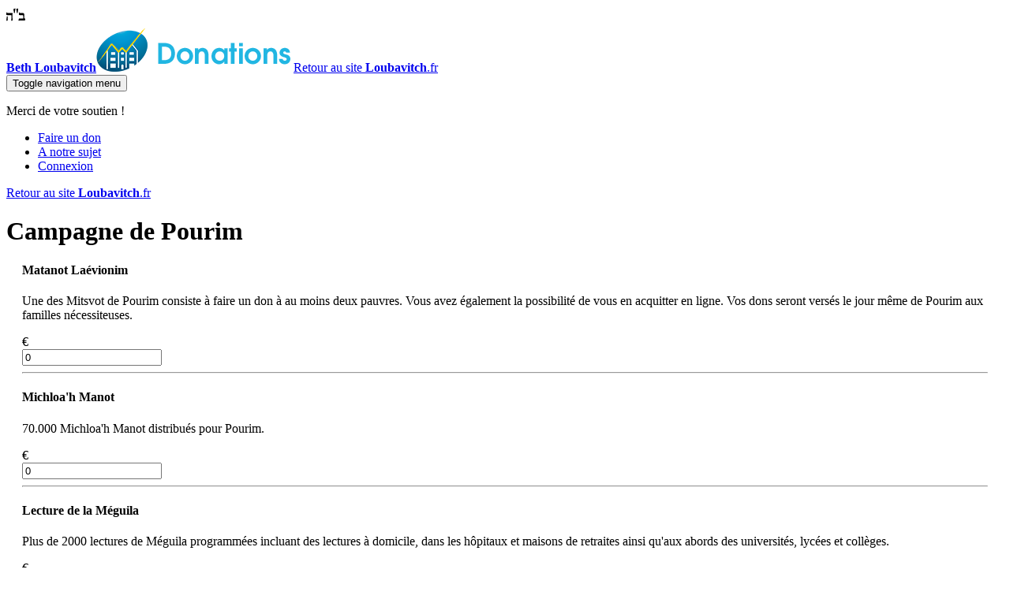

--- FILE ---
content_type: text/html; charset=UTF-8
request_url: https://don.loubavitch.fr/pourim.html
body_size: 7048
content:
<!DOCTYPE html>
<html>
<head>
    <meta http-equiv="Content-Type" content="text/html; charset=utf-8" />
<title>Matanot Laevionim - Dons de Pourim  - Beth Loubavitch</title>
<meta name="description" content="Le Beth Loubavitch vous souhaite une joyeuse fête de Pourim !
Dons aux pauvres, Michloa'h Manot, Fêtes pour les enfants, Lecture de la Méguila,  Repas de Pourim" />
<meta name="keywords" content="Pourim,  " />
<meta name="robots" content="INDEX,FOLLOW" />
<link rel="icon" href="https://don.loubavitch.fr/media/favicon/default/favicon.ico" type="image/x-icon" />
<link rel="shortcut icon" href="https://don.loubavitch.fr/media/favicon/default/favicon.ico" type="image/x-icon" />
<!--[if lt IE 7]>
<script type="text/javascript">
//<![CDATA[
    var BLANK_URL = 'https://don.loubavitch.fr/js/blank.html';
    var BLANK_IMG = 'https://don.loubavitch.fr/js/spacer.gif';
//]]>
</script>
<![endif]-->
<link rel="stylesheet" type="text/css" href="https://don.loubavitch.fr/js/calendar/calendar-win2k-1.css" />
<link rel="stylesheet" type="text/css" href="https://don.loubavitch.fr/skin/frontend/loubavitch/default/css/style.css" media="all" />
<script type="text/javascript" src="https://don.loubavitch.fr/js/prototype/prototype.js"></script>
<script type="text/javascript" src="https://don.loubavitch.fr/js/lib/ccard.js"></script>
<script type="text/javascript" src="https://don.loubavitch.fr/js/prototype/validation.js"></script>
<script type="text/javascript" src="https://don.loubavitch.fr/js/scriptaculous/builder.js"></script>
<script type="text/javascript" src="https://don.loubavitch.fr/js/scriptaculous/effects.js"></script>
<script type="text/javascript" src="https://don.loubavitch.fr/js/scriptaculous/dragdrop.js"></script>
<script type="text/javascript" src="https://don.loubavitch.fr/js/scriptaculous/controls.js"></script>
<script type="text/javascript" src="https://don.loubavitch.fr/js/scriptaculous/slider.js"></script>
<script type="text/javascript" src="https://don.loubavitch.fr/js/varien/js.js"></script>
<script type="text/javascript" src="https://don.loubavitch.fr/js/varien/form.js"></script>
<script type="text/javascript" src="https://don.loubavitch.fr/js/mage/translate.js"></script>
<script type="text/javascript" src="https://don.loubavitch.fr/js/mage/cookies.js"></script>
<script type="text/javascript" src="https://don.loubavitch.fr/js/varien/product.js"></script>
<script type="text/javascript" src="https://don.loubavitch.fr/js/varien/configurable.js"></script>
<script type="text/javascript" src="https://don.loubavitch.fr/js/calendar/calendar.js"></script>
<script type="text/javascript" src="https://don.loubavitch.fr/js/calendar/calendar-setup.js"></script>
<script type="text/javascript" src="https://don.loubavitch.fr/skin/frontend/loubavitch/default/js/script.js"></script>
<link href='https://fonts.googleapis.com/css?family=Roboto:400,300,700,400italic' rel='stylesheet' type='text/css'>
<script type="text/javascript">
//<![CDATA[
Mage.Cookies.path     = '/';
Mage.Cookies.domain   = '.don.loubavitch.fr';
//]]>
</script>

<script type="text/javascript">
//<![CDATA[
optionalZipCountries = ["HK","IE","MO","PA"];
//]]>
</script>

<!-- Google tag (gtag.js) -->
<script async src="https://www.googletagmanager.com/gtag/js?id=G-2NGWGK5BHT"></script>
<script>
  window.dataLayer = window.dataLayer || [];
  function gtag(){dataLayer.push(arguments);}
  gtag('js', new Date());
  gtag('config', 'G-2NGWGK5BHT');
</script>
<!-- Facebook Pixel Code -->
<script>
    !function(f,b,e,v,n,t,s){if(f.fbq)return;n=f.fbq=function(){n.callMethod?
        n.callMethod.apply(n,arguments):n.queue.push(arguments)};if(!f._fbq)f._fbq=n;
        n.push=n;n.loaded=!0;n.version='2.0';n.queue=[];t=b.createElement(e);t.async=!0;
        t.src=v;s=b.getElementsByTagName(e)[0];s.parentNode.insertBefore(t,s)}(window,
        document,'script','//connect.facebook.net/en_US/fbevents.js');

    fbq('init', '412597509972648');
    fbq('track', "PageView");</script>
<noscript><img height="1" width="1" style="display:none"
               src="https://www.facebook.com/tr?id=412597509972648&ev=PageView&noscript=1"
        /></noscript>
<!-- End Facebook Pixel Code -->
<meta name="viewport" content="width=device-width, initial-scale=1.0, user-scalable=no">
<!-- HTML5 Shim and Respond.js IE8 support of HTML5 elements and media queries -->
<!--[if lt IE 9]>
  <script src="https://oss.maxcdn.com/libs/html5shiv/3.7.0/html5shiv.js"></script>
  <script src="https://oss.maxcdn.com/libs/respond.js/1.4.2/respond.min.js"></script>
<![endif]-->
<script type="text/javascript">//<![CDATA[
        var Translator = new Translate({"HTML tags are not allowed":"Les balises HTML ne sont pas autoris\u00e9es","Please select an option.":"S\u00e9lectionnez une option","This is a required field.":"Ce champ est obligatoire.","Please enter a valid number in this field.":"Veuillez saisir un nombre valide.","The value is not within the specified range.":"La valeur n'est pas dans la plage sp\u00e9cifi\u00e9e.","Please use numbers only in this field. Please avoid spaces or other characters such as dots or commas.":"Seuls les chiffres sont autoris\u00e9s dans ce champ. \u00c9vitez les espaces ou autres caract\u00e8res tels que les points ou les virgules.","Please use letters only (a-z or A-Z) in this field.":"Veuillez utiliser uniquement des lettres (a-z ou A-Z) dans ce champ.","Please use only letters (a-z), numbers (0-9) or underscore(_) in this field, first character should be a letter.":"Veuillez utiliser uniquement des lettres (a-z), des chiffres (0-9) ou underscore (_) dans ce champ, en commen\u00e7ant par une lettre.","Please use only letters (a-z or A-Z) or numbers (0-9) only in this field. No spaces or other characters are allowed.":"Veuillez utiliser uniquement des lettres (a-z) ou des chiffres (0-9) dans ce champ. Les espaces et autres caract\u00e8res ne sont pas autoris\u00e9s.","Please use only letters (a-z or A-Z) or numbers (0-9) or spaces and # only in this field.":"Veuillez utiliser uniquement des lettres (a-z), des chiffres (0-9), des espaces ou des di\u00e8ses (#) dans ce champ.","Please enter a valid phone number. For example (123) 456-7890 or 123-456-7890.":"Veuillez saisir un num\u00e9ro de t\u00e9l\u00e9phone valide.","Please enter a valid fax number. For example (123) 456-7890 or 123-456-7890.":"Veuillez saisir un num\u00e9ro de fax valide. Par exemple 0123456789.","Please enter a valid date.":"Veuillez saisir une date valide.","Please enter a valid email address. For example johndoe@domain.com.":"Veuillez saisir une adresse email valide. Par exemple prenom.nom@domaine.com","Please use only visible characters and spaces.":"Veuillez utiliser uniquement des caract\u00e8res visibles et des espaces.","Please enter 6 or more characters. Leading or trailing spaces will be ignored.":"Veuillez saisir au moins 6 caract\u00e8res. Les espaces en d\u00e9but ou en fin de cha\u00eene seront ignor\u00e9s.","Please enter 7 or more characters. Password should contain both numeric and alphabetic characters.":"Veuillez saisir au moins 7 caract\u00e8res. Le mot de passe doit contenir \u00e0 la fois des caract\u00e8res num\u00e9riques et alphab\u00e9tiques.","Please make sure your passwords match.":"V\u00e9rifiez que vos mots de passe concordent.","Please enter a valid URL. Protocol is required (http:\/\/, https:\/\/ or ftp:\/\/)":"Veuillez saisir une URL valide. Le protocole est obligatire (http:\/\/, https:\/\/ ou ftp:\/\/)","Please enter a valid URL. For example http:\/\/www.example.com or www.example.com":"Veuillez saisir une URL valide. Par exemple http:\/\/www.exemple.com ou www.exemple.com","Please enter a valid URL Key. For example \"example-page\", \"example-page.html\" or \"anotherlevel\/example-page\".":"Veuillez saisir une URL valide. Par exemple \"page-exemple\", \"page-exemple.html\" ou \"niveau\/page-exemple\".","Please enter a valid XML-identifier. For example something_1, block5, id-4.":"Veuillez saisir un identifiant XML valide. Par exemple, quelquechose_1, bloc5, id-4.","Please enter a valid social security number. For example 123-45-6789.":"Veuillez saisir un num\u00e9ro de s\u00e9curit\u00e9 sociale valide. Par exemple 123-45-6789.","Please enter a valid zip code. For example 90602 or 90602-1234.":"Veuillez saisir un code postal valide. Par exemple 92100.","Please enter a valid zip code.":"Veuillez saisir un code postal valide.","Please use this date format: dd\/mm\/yyyy. For example 17\/03\/2006 for the 17th of March, 2006.":"Veuillez utiliser ce format de date : jj\/mm\/aaaa. Par exemple, 21\/12\/2012 pour le 21 D\u00e9cembre 2012.","Please enter a valid $ amount. For example $100.00.":"Veuillez saisir un montant valide. Par exemple 100.00 \u20ac.","Please select one of the above options.":"Veuillez choisir une des options ci-dessus.","Please select one of the options.":"Veuillez choisir une des options.","Please select State\/Province.":"Veuillez choisir un \u00e9tat\/province.","Please enter a number greater than 0 in this field.":"Veuillez saisir un nombre sup\u00e9rieur \u00e0 0 dans ce champ.","Please enter a number 0 or greater in this field.":"Veuillez saisir un nombre sup\u00e9rieur ou \u00e9gal \u00e0 0 dans ce champ.","Please enter a valid credit card number.":"Veuillez saisir un num\u00e9ro de carte bancaire valide.","Credit card number does not match credit card type.":"Le num\u00e9ro de carte ne correspond pas au type de carte.","Card type does not match credit card number.":"Le type de carte ne correspond pas au num\u00e9ro de carte.","Incorrect credit card expiration date.":"Mauvaise date d'expiration de carte de cr\u00e9dit.","Please enter a valid credit card verification number.":"Veuillez saisir un num\u00e9ro de v\u00e9rification de carte bancaire valide.","Please use only letters (a-z or A-Z), numbers (0-9) or underscore(_) in this field, first character should be a letter.":"Utilisez uniquement des lettres (a-z ou A-Z), des chiffres (0-9) ou des underscores (_) dans ce champ. Le premier caract\u00e8re doit \u00eatre une lettre.","Please input a valid CSS-length. For example 100px or 77pt or 20em or .5ex or 50%.":"Veuillez saisir une longueur CSS valide. Par exemple 100px ou 77pt ou 20 em ou .5ex ou 50%.","Text length does not satisfy specified text range.":"La longueur du texte ne satisfait pas la plage de texte sp\u00e9cifi\u00e9e.","Please enter a number lower than 100.":"Veuillez saisir un nombre inf\u00e9rieur \u00e0 100.","Please select a file":"S\u00e9lectionnez un fichier","Please enter issue number or start date for switch\/solo card type.":"Veuillez saisir le num\u00e9ro de probl\u00e8me ou une date de d\u00e9but pour le type de carte switch\/solo.","Please wait, loading...":"Veuillez patienter, chargement en cours...","This date is a required value.":"Cette date est obligatoire.","Please enter a valid day (1-%d).":"Veuillez saisir un jour valide (1-%d).","Please enter a valid month (1-12).":"Veuillez saisir un mois valide (1-12).","Please enter a valid year (1900-%d).":"Veuillez saisir une ann\u00e9e valide (1900-%d).","Please enter a valid full date":"Veuillez saisir une date compl\u00e8te valide.","Please enter a valid date between %s and %s":"Veuillez saisir une date valide entre %s et %s","Please enter a valid date equal to or greater than %s":"Veuillez saisir une date valide sup\u00e9rieure ou \u00e9gale \u00e0 %s","Please enter a valid date less than or equal to %s":"Veuillez saisir une date valide inf\u00e9rieure ou \u00e9gale \u00e0 %s","Complete":"Termin\u00e9e","Add Products":"Ajouter des produits","Please choose to register or to checkout as a guest":"Choisissez de vous enregistrer ou de passer votre commande en tant qu'invit\u00e9","Your order cannot be completed at this time as there is no shipping methods available for it. Please make necessary changes in your shipping address.":"Vous ne pouvez pas continuer votre commande car aucun mode de livraison n'est disponible pour votre adresse.","Please specify payment method.":"Choisissez un mode de paiement.","Your order cannot be completed at this time as there is no payment methods available for it.":"Vous ne pouvez pas continuer votre commande car aucun mode de paiement n'est disponible.","Insert Widget...":"Ins\u00e9rer un widget...","Please wait, processing your order...":"Veuillez patienter, le traitement de votre commande..."});
        //]]></script></head>
<body class=" catalog-product-view catalog-product-view product-pourim">

        <div class="bh"><img src="https://don.loubavitch.fr/skin/frontend/loubavitch/default/images/BH.png" alt="BH"/></div>
<header role="banner">
	<div class="container">
                <a href="https://don.loubavitch.fr/" title="Beth Loubavitch" class="logo pull-left"><strong>Beth Loubavitch</strong><img src="https://don.loubavitch.fr/skin/frontend/loubavitch/default/images/logo.png" alt="Beth Loubavitch" /></a>
        		<a href="http://www.loubavitch.fr/" class="pull-right visible-lg visible-md visible-sm back-to-main">Retour au site <span><strong>Loubavitch</strong>.fr</span></a>
			</div>
</header>

<nav class="navbar navbar-default">
	<div class="container">
    <div class="navbar-header">
      <button type="button" class="navbar-toggle collapsed" data-toggle="collapse" data-target="#bs-example-navbar-collapse-1" aria-expanded="false">
        <span class="sr-only">Toggle navigation</span>
		menu <span class="fa fa-bars"></span>
      </button>
      <p class="navbar-text welcome-msg">Merci de votre soutien ! </p>
    </div>
	<div class="collapse navbar-collapse" id="bs-example-navbar-collapse-1">
		<ul class="nav navbar-nav navbar-right">
                        <li class="first" ><a href="https://don.loubavitch.fr/" title="Don" class="top-link-home">Faire un don</a></li>
                                <li ><a href="https://don.loubavitch.fr/about/" title="A notre sujet" class="top-link-about-us">A notre sujet</a></li>
                                <li class=" last" ><a href="https://don.loubavitch.fr/customer/account/login/referer/aHR0cHM6Ly9kb24ubG91YmF2aXRjaC5mci9wb3VyaW0uaHRtbA,,/" title="Connexion" >Connexion</a></li>
            </ul>
		<a href="http://www.loubavitch.fr/" class="btn visible-xs back-to-main">Retour au site <span><strong>Loubavitch</strong>.fr</span></a>
			</div>
	</div>
</nav>

    <div class="container">
            <noscript>
        <div class="global-site-notice noscript">
            <div class="notice-inner">
                <p>
                    <strong>Javascript est désactivé dans votre navigateur.</strong><br />
                    Javascript doit être activé dans votre navigateur pour utiliser toutes les fonctionnalités de ce site.                </p>
            </div>
        </div>
    </noscript>
        
        <div class="layout layout-2-cols">
            <div role="main">
                                <script type="text/javascript">
    var optionsPrice = new Product.OptionsPrice([]);
</script>
<div id="messages_product_view"></div>
<div class="product-view" id="id_132">
    <div class="product-name">
        <h1>Campagne de Pourim</h1>
    </div>

    <div class="product-essential">
    <form action="https://don.loubavitch.fr/checkout/cart/add/uenc/aHR0cHM6Ly9kb24ubG91YmF2aXRjaC5mci9wb3VyaW0uaHRtbA,,/product/132/" method="post" id="product_addtocart_form" class="form-inline">
        <div class="no-display">
            <input type="hidden" name="product" value="132" />
            <input type="hidden" name="related_product" id="related-products-field" value="" />
        </div>
		
		<div class="row">
		<div class="col-md-12">
        <div class="product-shop">

            
                                    <div class="grouped-items-table" id="super-product-table" style="padding:0 20px;">
    <div>
    	            		        <div class="row row-1">
            <div class="col-xs-12 col-md-8">
				<h4>Matanot Laévionim</h4>
				<p class="small">Une des Mitsvot de Pourim consiste à faire un don à au moins deux pauvres. Vous avez également la possibilité de vous en acquitter en ligne. Vos dons seront versés le jour même de Pourim aux familles nécessiteuses.</p>

			</div>
                        <!-- <div class="col-xs-6 col-md-3">
				<span class="pull-left">Prix : </span>
                                

                
    <div class="price-box">
                                                            <span class="regular-price" id="product-price-137">
                                            <span class="price">1,00 €</span>                                    </span>
                        
        </div>

                
                            </div> -->
                                    <div class="col-xs-12 col-md-4">
            				<div class="form-group">
					<div class="input-group">
					<div class="input-group-addon">€</div>
					<input type="text" name="super_group[137]" maxlength="6" value="0" title="Qté" class="input-text qty form-control" />
					</div>
				</div>
                        </div>
                    </div>
									<hr/>
					            		        <div class="row row-2">
            <div class="col-xs-12 col-md-8">
				<h4>Michloa'h Manot</h4>
				<p class="small">70.000 Michloa'h Manot distribués pour Pourim.</p>

			</div>
                        <!-- <div class="col-xs-6 col-md-3">
				<span class="pull-left">Prix : </span>
                                

                
    <div class="price-box">
                                                            <span class="regular-price" id="product-price-134">
                                            <span class="price">1,00 €</span>                                    </span>
                        
        </div>

                
                            </div> -->
                                    <div class="col-xs-12 col-md-4">
            				<div class="form-group">
					<div class="input-group">
					<div class="input-group-addon">€</div>
					<input type="text" name="super_group[134]" maxlength="6" value="0" title="Qté" class="input-text qty form-control" />
					</div>
				</div>
                        </div>
                    </div>
					<hr/>
		            		        <div class="row row-3">
            <div class="col-xs-12 col-md-8">
				<h4>Lecture de la Méguila</h4>
				<p class="small">Plus de 2000 lectures de Méguila programmées incluant des lectures à domicile, dans les hôpitaux et maisons de retraites ainsi qu'aux abords des universités, lycées et collèges.</p>

			</div>
                        <!-- <div class="col-xs-6 col-md-3">
				<span class="pull-left">Prix : </span>
                                

                
    <div class="price-box">
                                                            <span class="regular-price" id="product-price-133">
                                            <span class="price">1,00 €</span>                                    </span>
                        
        </div>

                
                            </div> -->
                                    <div class="col-xs-12 col-md-4">
            				<div class="form-group">
					<div class="input-group">
					<div class="input-group-addon">€</div>
					<input type="text" name="super_group[133]" maxlength="6" value="0" title="Qté" class="input-text qty form-control" />
					</div>
				</div>
                        </div>
                    </div>
					<hr/>
		            		        <div class="row row-4">
            <div class="col-xs-12 col-md-8">
				<h4>Séoudat Pourim - Repas de Pourim</h4>
				<p class="small">Plus de 100 repas de Pourim organisés par les délégués du Beth Loubavitch.</p>

			</div>
                        <!-- <div class="col-xs-6 col-md-3">
				<span class="pull-left">Prix : </span>
                                

                
    <div class="price-box">
                                                            <span class="regular-price" id="product-price-136">
                                            <span class="price">1,00 €</span>                                    </span>
                        
        </div>

                
                            </div> -->
                                    <div class="col-xs-12 col-md-4">
            				<div class="form-group">
					<div class="input-group">
					<div class="input-group-addon">€</div>
					<input type="text" name="super_group[136]" maxlength="6" value="0" title="Qté" class="input-text qty form-control" />
					</div>
				</div>
                        </div>
                    </div>
					<hr/>
		            </div>
</div>
<!-- // <script type="text/javascript">decorateTable('super-product-table')</script> -->
                        
                            <div class="add-to-box">
                                                <div class="add-to-cart ">
        		        <button type="button" title="Faire un don" class="btn btn-primary btn-lg btn-cart" onclick="productAddToCartForm.submit(this)"><span><span>Continuer >></span></span></button>
		            </div>
                                                        </div>
                            
            
            			
            		<div class="row">
		<div class="col-md-12">
        		</div>
        </div>

        </div>

        <div class="product-img-box">
            	<p class="product-image">
	    <img src="https://don.loubavitch.fr/media/catalog/product/cache/1/image/1200x/9df78eab33525d08d6e5fb8d27136e95/p/o/pourim-campagne.jpg" alt="Campagne de Pourim" title="Campagne de Pourim" />	</p>
<script type="text/javascript">
$$('.more-views li').each( function(item) {
	item.observe('mouseover', function(event) {
		if (!item.hasClassName('hover')) item.addClassName('hover')
	});
	item.observe('mouseout', function(event) {
		if (item.hasClassName('hover')) item.removeClassName('hover')
	});
});
</script>        </div>

        </div>
        </div>
    </form>
    <script type="text/javascript">
    //<![CDATA[
        var productAddToCartForm = new VarienForm('product_addtocart_form');
        productAddToCartForm.submit = function(button, url) {
            if (this.validator.validate()) {
                var form = this.form;
                var oldUrl = form.action;

                if (url) {
                   form.action = url;
                }
                var e = null;
                try {
                    this.form.submit();
                } catch (e) {
                }
                this.form.action = oldUrl;
                if (e) {
                    throw e;
                }

                if (button && button != 'undefined') {
                    button.disabled = true;
                }
            }
        }.bind(productAddToCartForm);

        productAddToCartForm.submitLight = function(button, url){
            if(this.validator) {
                var nv = Validation.methods;
                delete Validation.methods['required-entry'];
                delete Validation.methods['validate-one-required'];
                delete Validation.methods['validate-one-required-by-name'];
                // Remove custom datetime validators
                for (var methodName in Validation.methods) {
                    if (methodName.match(/^validate-datetime-.*/i)) {
                        delete Validation.methods[methodName];
                    }
                }

                if (this.validator.validate()) {
                    if (url) {
                        this.form.action = url;
                    }
                    this.form.submit();
                }
                Object.extend(Validation.methods, nv);
            }
        }.bind(productAddToCartForm);
    //]]>
    </script>
    </div>

    <div class="product-collateral">
        <div class="box-collateral box-description">
                            <h2>Informations importantes</h2>
    <div class="std">
        <p>Le Beth Loubavitch vous souhaite une joyeuse f&ecirc;te de Pourim !<br />Matanot La&eacute;vionim, Michloa'h Manot, F&ecirc;tes pour les enfants, Lecture de la M&eacute;guila, S&eacute;oudat Pourim - Repas de Pourim</p>
<p>Dor&eacute;navant tous les dons effectu&eacute;s &agrave; partir du site du Beth Loubavitch donneront lieu &agrave; l&rsquo;&eacute;dition imm&eacute;diate d&rsquo;un re&ccedil;u CERFA qui vous sera adress&eacute; par e-mail. Pour se faire nous vous remercions de prendre le temps de proc&eacute;der &agrave; l&rsquo;ouverture d&rsquo;un compte. Il est imp&eacute;ratif lors de votre enregistrement de renseigner tous les champs marqu&eacute;s du signe *, afin que votre CERFA r&eacute;ponde aux exigences de l&rsquo;administration fiscale.</p>    </div>
        </div>
                    </div>
</div>

<script type="text/javascript">
    var lifetime = 3600;
    var expireAt = Mage.Cookies.expires;
    if (lifetime > 0) {
        expireAt = new Date();
        expireAt.setTime(expireAt.getTime() + lifetime * 1000);
    }
    Mage.Cookies.set('external_no_cache', 1, expireAt);
</script>
            </div>
            <aside role="complementary">
                            </aside>
        </div>
    </div>

    <footer role="contentinfo">
	<div class="container">
		<div class="row">
		<div class="col-md-9 col-md-push-3">
        <div class="footer-contacts">
<h3>Beth Loubavitch</h3>
<p><strong>8, rue Lamartine - 75009 Paris</strong><br /><strong>T&eacute;l : 01 45 26 87 60 Fax : 01 45 26 24 37</strong></p>
<p>Association r&eacute;gie par la loi de 1901. Reconnue d&rsquo;utilit&eacute; publique par d&eacute;cret du 11 janvier 1995.</p>
<p><strong><a href="http://www.loubavitch.fr">www.loubavitch.fr</a></strong> <strong>e-mail&nbsp;:&nbsp;<a href="mailto:chabad@loubavitch.fr">chabad@loubavitch.fr</a></strong></p>
</div>		</div>
		</div>
		<div class="row">
		<p class="pull-right"><a href="https://mixpanel.com/f/partner" rel="nofollow"><img src="//cdn.mxpnl.com/site_media/images/partner/badge_light.png" alt="Mobile Analytics" /></a></p>
        <p><small>&copy; Beth Loubavitch 2018</small></p>
		</div>
	</div>
</footer>
        
</body>
</html>
